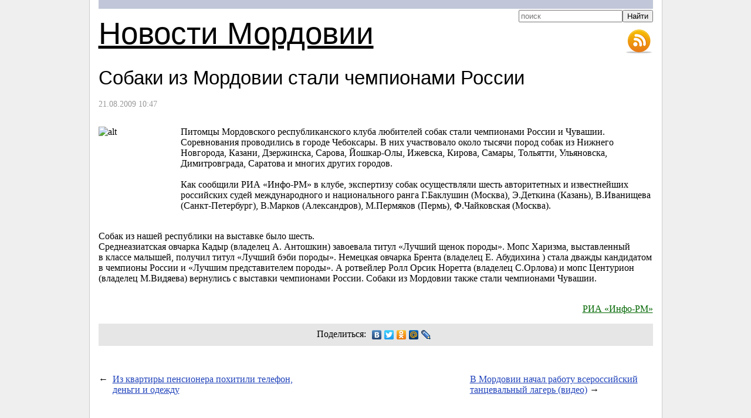

--- FILE ---
content_type: text/html; charset=UTF-8
request_url: https://113rus.ru/news/6658
body_size: 6671
content:
<!DOCTYPE html>
<html>
<head>
	<meta charset="utf-8">
	<title>Собаки из&nbsp;Мордовии стали чемпионами России</title>
	<link href="/css/screen.css" rel="stylesheet" type="text/css">
	<meta name="description" content="Питомцы Мордовского республиканского клуба любителей собак стали чемпионами России и&nbsp;Чувашии. Соревнования проводились в&nbsp;городе Чебоксары.&nbsp;В них участвовало около тысячи пород собак из&nbsp;Нижнего Новгорода, Казани, Дзержинска, Сарова, Йошкар-Олы, Ижевска, Кирова, Самары, Тольятти, Ульяновска, Димитровграда, Саратова и&nbsp;многих других городов.">
</head>
<body>
<div id="container">
	<div id="header">
		<div id="sitename"><a href="http://113rus.ru/">Новости Мордовии</a></div>
		<ul class="toolbar">
			<li><a href="/rss/" class="rss" title="RSS-лента новостей Мордовии">RSS-лента новостей Мордовии и Саранска</a></li>
		</ul>
		<form action="/search" id="search" accept-charset="utf-8">
		<fieldset>
			<input type="search" name="text" placeholder="поиск" results="10"><input type="submit" value="Найти" style="position:relative;-top:1px">
		</fieldset>
		</form>
	</div>
	<div id="content">
		<h1>Собаки из&nbsp;Мордовии стали чемпионами России</h1>
		<p class="date">21.08.2009 10:47</p>
		<div class="container"><p>
	<img style="MARGIN-RIGHT: 5px" height="150" alt="alt" src="http://info-rm.com/uploads/posts/2009-08/1250837206_mops.jpg" width="135" align="left" border="0" />Питомцы Мордовского республиканского клуба любителей собак стали чемпионами России и&nbsp;Чувашии. Соревнования проводились в&nbsp;городе Чебоксары.&nbsp;В них участвовало около тысячи пород собак из&nbsp;Нижнего Новгорода, Казани, Дзержинска, Сарова, Йошкар-Олы, Ижевска, Кирова, Самары, Тольятти, Ульяновска, Димитровграда, Саратова и&nbsp;многих других городов. <br />
	<br />
	Как сообщили РИА &laquo;Инфо-РМ&raquo; в&nbsp;клубе, экспертизу собак осуществляли шесть авторитетных и&nbsp;известнейших российских судей международного и&nbsp;национального ранга Г.Баклушин (Москва), Э.Деткина (Казань),&nbsp;В.Иванищева (Санкт-Петербург),&nbsp;В.Марков (Александров), М.Пермяков (Пермь), Ф.Чайковская (Москва).</p><br />
Собак из&nbsp;нашей республики на&nbsp;выставке было шесть. <br />
Среднеазиатская овчарка Кадыр (владелец А.&nbsp;Антошкин) завоевала титул &laquo;Лучший щенок породы&raquo;. Мопс Харизма, выставленный в&nbsp;классе малышей, получил титул &laquo;Лучший бэби породы&raquo;. Немецкая овчарка Брента (владелец Е.&nbsp;Абудихина ) стала дважды кандидатом в&nbsp;чемпионы России и&nbsp;&laquo;Лучшим представителем породы&raquo;. А&nbsp;ротвейлер Ролл Орсик Норетта (владелец С.Орлова) и&nbsp;мопс Центурион (владелец М.Видяева) вернулись с&nbsp;выставки чемпионами России. Собаки из&nbsp;Мордовии также стали чемпионами Чувашии.<br />
<br /><p class="source"><a href="http://www.info-rm.com/">РИА «Инфо-РМ»</a></p>
		</div>
		<script type="text/javascript" src="//yandex.st/share/share.js" charset="utf-8"></script>
		<div class="share">Поделиться: <div class="yashare-auto-init" data-yashareL10n="ru" data-yashareType="none" data-yashareQuickServices="vkontakte,facebook,twitter,odnoklassniki,moimir,lj,yaru"></div></div>
		<div class="news-scroller-left"><span class="arrow">&larr;</span><a href="/news/6660">Из&nbsp;квартиры пенсионера похитили телефон, деньги и&nbsp;одежду</a></div>
		<div class="news-scroller-right"><a href="/news/6659">В Мордовии начал работу всероссийский танцевальный лагерь (видео)</a>&nbsp;&rarr;</div>
	</div>
	<div id="footer">
		&copy; <a href="http://113rus.ru/">Новости Мордовии и Саранска</a>, 2025	</div>
</div>
<link rel="stylesheet" href="//yastatic.net/jquery/fancybox/2.1.4/jquery.fancybox.min.css" type="text/css" media="screen">
<script src="//yandex.st/jquery/1.7.2/jquery.min.js"></script>
<script src="//yastatic.net/jquery/fancybox/2.1.4/jquery.fancybox.min.js"></script>
<script src="/js/common.js?3"></script>
<div class="hidden"></div>
<script>
  (function(i,s,o,g,r,a,m){i['GoogleAnalyticsObject']=r;i[r]=i[r]||function(){
  (i[r].q=i[r].q||[]).push(arguments)},i[r].l=1*new Date();a=s.createElement(o),
  m=s.getElementsByTagName(o)[0];a.async=1;a.src=g;m.parentNode.insertBefore(a,m)
  })(window,document,'script','https://www.google-analytics.com/analytics.js','ga');

  ga('create', 'UA-10210187-1', 'auto');
  ga('send', 'pageview');

</script>
<!-- Yandex.Metrika counter --> <script type="text/javascript"> (function (d, w, c) { (w[c] = w[c] || []).push(function() { try { w.yaCounter26694528 = new Ya.Metrika({ id:26694528, clickmap:true, trackLinks:true, accurateTrackBounce:true }); } catch(e) { } }); var n = d.getElementsByTagName("script")[0], s = d.createElement("script"), f = function () { n.parentNode.insertBefore(s, n); }; s.type = "text/javascript"; s.async = true; s.src = "https://mc.yandex.ru/metrika/watch.js"; if (w.opera == "[object Opera]") { d.addEventListener("DOMContentLoaded", f, false); } else { f(); } })(document, window, "yandex_metrika_callbacks"); </script> <noscript><div><img src="https://mc.yandex.ru/watch/26694528" style="position:absolute; left:-9999px;" alt="" /></div></noscript> <!-- /Yandex.Metrika counter -->
</body>
</html>